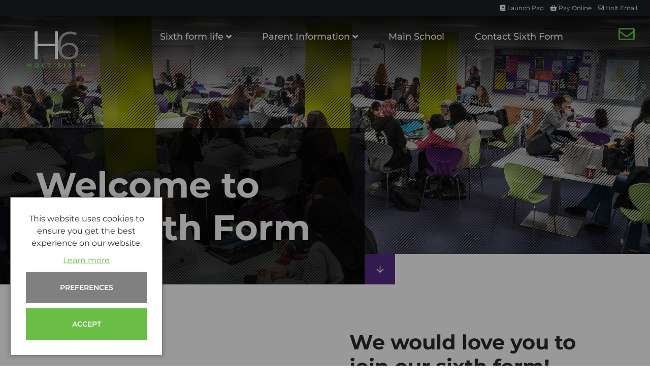

--- FILE ---
content_type: text/html; charset=utf-8
request_url: https://www.holtsixth.co.uk/join-our-sixth-form
body_size: 10259
content:
<!doctype html>
<html lang="en">

<head>
    <meta charset="utf-8">
    <meta name="viewport" content="width=device-width, initial-scale=1">
    <title>Join our Sixth Form | Holt Sixth Form</title>
    <meta name="description" content="Teaching at The Holt is excellent; you will benefit from our subject specialists, their extensive subject knowledge and their drive to inspire you.">
    <meta name="author" content="Page Express by www.advansys.com">
    <meta name="msapplication-TileColor" content="#ffffff">
    <meta name="msapplication-TileImage" content="/images/favicon/ms-icon-144x144.png">
    <meta name="theme-color" content="#ffffff">
    <meta name="format-detection" content="telephone=no">
    <link rel="preconnect" href="https://fonts.googleapis.com">
    <link rel="preconnect" href="https://fonts.gstatic.com" crossorigin>
    <link href="https://fonts.googleapis.com/css2?family=Montserrat:wght@300;400;500;600;700&display=swap" rel="stylesheet">
    <link href="https://fonts.googleapis.com/css2?family=Montserrat+Alternates:wght@700&display=swap" rel="stylesheet">

        <link rel="apple-touch-icon" sizes="180x180" href="/images/favicon/apple-touch-icon.png">
        <link rel="icon" type="image/png" sizes="32x32" href="/images/favicon/favicon-32x32.png">
        <link rel="icon" type="image/png" sizes="16x16" href="/images/favicon/favicon-16x16.png">
        <link rel="manifest" href="/images/favicon/site.webmanifest">
        <link rel="mask-icon" href="/images/favicon/safari-pinned-tab.svg" color="#6abd45">
        <link rel="shortcut icon" href="/images/favicon/favicon.ico">
        <meta name="msapplication-TileColor" content="#6abd45">
        <meta name="msapplication-config" content="/images/favicon/browserconfig.xml">
        <meta name="theme-color" content="#6abd45">
<link rel="canonical" href="https://www.holtsixth.co.uk/join-our-sixth-form" /><link href="/css/top_lib.css?v=LSRj1kLbcxlkEy1Y_qRSKuZMujTTw-ed4HQ0Erkh-7M1" rel="stylesheet"/>
            <link href="/css/pagestyles.css?id=4" rel="stylesheet">
</head><body>
        <header>
            <nav class="navbar navbar-expand-xl fixed-top nav-01">
    <div class="container top-header d-none d-md-flex align-items-center justify-content-end">
        <a href="https://theholt.sharepoint.com/sites/DailyBriefing/SitePages/Launchpad.aspx" target="_blank"><i class="fas fa-book"></i> Launch Pad</a>
        <a href="https://www.wisepay.co.uk/store/generic/template.asp?mID=29453&ACT=nav" target="_blank"><i class="fas fa-shopping-basket"></i> Pay Online</a>
        <a href="https://outlook.office.com/holt.wokingham.sch.uk" target="_blank"><i class="far fa-envelope"></i> Holt Email</a>
    </div>
    <div class="container navbar-container">
        <div class="navbar-header">
            <a class="navbar-brand" href="/" title="">
<svg version="1.1" id="Layer_1" xmlns="http://www.w3.org/2000/svg" xmlns:xlink="http://www.w3.org/1999/xlink" x="0px" y="0px" viewBox="0 0 550 550" style="enable-background:new 0 0 550 550;" xml:space="preserve">
<style type="text/css">
	.st0{fill:#572D83;}
	.st1{fill:#A6A5A5;}
	.st2{fill:#6BBD45;}
</style>
<g>
	<path class="st0" d="M296.6,155.2v182.5h-19v-84.2H163.4v84.2h-19.3V155.2h19.3v81.4h114.2v-81.4H296.6z"/>
</g>
<g>
	<path class="st1" d="M402.2,237.3c9.1,4.4,16.2,10.7,21.4,18.8c5.1,8.1,7.7,17.5,7.7,28.3c0,10.9-2.6,20.6-7.9,28.9   c-5.3,8.4-12.6,14.8-21.9,19.3c-9.3,4.5-19.7,6.8-31.3,6.8c-23.7,0-41.9-7.8-54.5-23.4c-12.6-15.6-18.9-37.6-18.9-66.1   c0-20,3.4-36.8,10.2-50.6c6.8-13.8,16.4-24.3,28.6-31.3c12.3-7.1,26.6-10.6,43-10.6c17.7,0,31.9,3.2,42.5,9.7l-7.4,14.8   c-8.5-5.6-20.1-8.4-34.8-8.4c-19.8,0-35.3,6.3-46.6,18.8c-11.3,12.5-16.9,30.7-16.9,54.6c0,4.3,0.3,9.1,0.8,14.6   c4.4-9.7,11.5-17.3,21.2-22.6c9.7-5.4,20.9-8.1,33.5-8.1C382.7,230.6,393.1,232.8,402.2,237.3z M400.9,313.1   c8.1-7.1,12.2-16.5,12.2-28.3c0-11.8-4.1-21.1-12.2-28.1c-8.1-7-19.1-10.5-32.9-10.5c-9,0-17,1.7-23.9,5.1   c-6.9,3.4-12.3,8.1-16.2,14.1c-3.9,6-5.9,12.6-5.9,20c0,6.8,1.8,13.1,5.5,18.9c3.7,5.8,9.1,10.5,16.2,14.1s15.7,5.4,25.6,5.4   C382.3,323.7,392.8,320.2,400.9,313.1z"/>
</g>
<g>
	<path class="st2" d="M121.8,365.4v27.5h-6.4v-11.3H103v11.3h-6.4v-27.5h6.4v10.8h12.5v-10.8H121.8z"/>
	<path class="st2" d="M149.6,391.5c-2.3-1.2-4.1-2.9-5.4-5.1c-1.3-2.2-1.9-4.6-1.9-7.3c0-2.7,0.6-5.1,1.9-7.3   c1.3-2.2,3.1-3.9,5.4-5.1s4.9-1.8,7.7-1.8c2.9,0,5.4,0.6,7.7,1.8s4.1,2.9,5.4,5.1c1.3,2.2,2,4.6,2,7.3c0,2.7-0.7,5.1-2,7.3   c-1.3,2.2-3.1,3.9-5.4,5.1c-2.3,1.2-4.8,1.8-7.7,1.8C154.5,393.3,151.9,392.7,149.6,391.5z M161.8,386.8c1.3-0.7,2.3-1.8,3.1-3.1   c0.7-1.3,1.1-2.9,1.1-4.6s-0.4-3.2-1.1-4.6c-0.7-1.3-1.8-2.4-3.1-3.1c-1.3-0.7-2.8-1.1-4.4-1.1c-1.6,0-3.1,0.4-4.4,1.1   c-1.3,0.7-2.3,1.8-3.1,3.1c-0.7,1.3-1.1,2.9-1.1,4.6s0.4,3.2,1.1,4.6c0.7,1.3,1.8,2.4,3.1,3.1c1.3,0.7,2.8,1.1,4.4,1.1   C159,387.9,160.4,387.5,161.8,386.8z"/>
	<path class="st2" d="M192.9,365.4h6.4v22.3H213v5.2h-20.1V365.4z"/>
	<path class="st2" d="M235.5,370.5h-8.8v-5.2h24v5.2h-8.8v22.3h-6.4V370.5z"/>
	<path class="st2" d="M299.3,392.4c-2-0.6-3.7-1.4-4.9-2.3l2.2-4.8c1.2,0.9,2.6,1.6,4.2,2.1c1.6,0.5,3.2,0.8,4.9,0.8   c1.8,0,3.1-0.3,4-0.8c0.9-0.5,1.3-1.2,1.3-2.1c0-0.7-0.3-1.2-0.8-1.6c-0.5-0.4-1.2-0.8-2-1c-0.8-0.3-1.9-0.5-3.2-0.9   c-2.1-0.5-3.8-1-5.1-1.5c-1.3-0.5-2.5-1.3-3.4-2.4c-1-1.1-1.4-2.6-1.4-4.4c0-1.6,0.4-3,1.3-4.3s2.2-2.3,3.9-3.1   c1.7-0.8,3.9-1.1,6.4-1.1c1.8,0,3.5,0.2,5.1,0.6c1.7,0.4,3.1,1,4.4,1.8l-2,4.8c-2.5-1.4-5.1-2.2-7.6-2.2c-1.8,0-3.1,0.3-3.9,0.9   c-0.9,0.6-1.3,1.3-1.3,2.3s0.5,1.6,1.5,2.1c1,0.5,2.5,0.9,4.5,1.4c2.1,0.5,3.8,1,5.1,1.5c1.3,0.5,2.5,1.3,3.4,2.4   c1,1.1,1.4,2.5,1.4,4.4c0,1.6-0.4,3-1.3,4.3c-0.9,1.3-2.2,2.3-3.9,3.1c-1.8,0.8-3.9,1.1-6.4,1.1C303.4,393.3,301.3,393,299.3,392.4   z"/>
	<path class="st2" d="M337.3,365.4h6.4v27.5h-6.4V365.4z"/>
	<path class="st2" d="M383.3,392.8l-6.6-9.5l-6.5,9.5h-7.3l10.2-14l-9.7-13.5h7.2l6.3,8.9l6.2-8.9h6.9l-9.6,13.3l10.2,14.2H383.3z"/>
	<path class="st2" d="M414.2,370.5h-8.8v-5.2h24v5.2h-8.8v22.3h-6.4V370.5z"/>
	<path class="st2" d="M473.7,365.4v27.5h-6.4v-11.3h-12.5v11.3h-6.4v-27.5h6.4v10.8h12.5v-10.8H473.7z"/>
</g>
</svg>            </a>
        </div>
        <div id="navbar-menu" class="collapse navbar-collapse">
            <div class="navbar-nav">
                <button class="hamburger navbar-toggler" type="button" data-bs-toggle="collapse" data-bs-target="#navbar-menu" aria-controls="navbar-menu" aria-expanded="false" aria-label="Toggle navigation">
                    <span class="hamburger-box"><span class="hamburger-inner"></span></span>
                </button>
                <div class="menu-header d-block d-xl-none">Menu</div>
                <div class="menu-links">
                    <div class='nav-item item-dropdown lvl1'><span class='nav-link dropdown-switch'>Sixth form life<span class='dd_caret'></span></span><div class='dropdown-item-menu'><div class='dropdown-item-image'><span>Sixth form life</span><div class='image-wrapper'><img src='/images/menu-banner01.jpg' alt='Sixth form life' /></div></div><div class='dropdown-item-items'><button type='button' class='back-btn'><i class='fas fa-chevron-left'></i><span>Back</span></button><div class='nav-item lvl2'><a class='nav-link currentpage' href='/join-our-sixth-form'>About Holt Sixth</a></div><div class='nav-item lvl2'><a class='nav-link' href='/sixth-form-open-evening'>Sixth Form Open Evening</a></div><div class='nav-item lvl2'><a class='nav-link' href='/applications'>Applications</a></div><div class='nav-item lvl2'><a class='nav-link' href='/options'>Subject Options</a></div><div class='nav-item lvl2'><a class='nav-link' href='/bridging-work'>Bridging Work</a></div><div class='nav-item lvl2'><a class='nav-link' href='/dress-code'>Dress Code</a></div><div class='nav-item lvl2'><a class='nav-link' href='/pastoral-academic-care'>Pastoral & Academic Care</a></div><div class='nav-item lvl2'><a class='nav-link' href='/post-18-options'>Post 18 Options</a></div><div class='nav-item lvl2'><a class='nav-link' href='/enrichment-opportunities'>Enrichment Opportunities</a></div><div class='nav-item lvl2'><a class='nav-link' href='/exam-results'>Exam Results</a></div><div class='nav-item lvl2'><a class='nav-link' href='/enrolment'>Enrolment</a></div><div class='nav-item lvl2'><a class='nav-link' href='/work-experience'>Work Experience</a></div><div class='nav-item lvl2'><a class='nav-link' href='/year-13-destinations'>Year 13 Destinations</a></div></div></div></div><div class='nav-item item-dropdown lvl1'><span class='nav-link dropdown-switch'>Parent Information<span class='dd_caret'></span></span><div class='dropdown-item-menu'><div class='dropdown-item-image'><span>Parent Information</span><div class='image-wrapper'><img src='/images/menu-banner02.jpg' alt='Parent Information' /></div></div><div class='dropdown-item-items'><button type='button' class='back-btn'><i class='fas fa-chevron-left'></i><span>Back</span></button><div class='nav-item lvl2'><a class='nav-link' href='https://www.holtschool.co.uk/parent-information/term-dates/'>Term Dates</a></div><div class='nav-item lvl2'><a class='nav-link' href='https://www.holtschool.co.uk/parent-information/medical-forms/'>Medical Forms</a></div><div class='nav-item lvl2'><a class='nav-link' href='/parents-consultation-evenings'>Parents Consultation Evenings</a></div><div class='nav-item lvl2'><a class='nav-link' href='https://www.holtschool.co.uk/parent-information/exam-results-2025/'>Exam Results</a></div><div class='nav-item lvl2'><a class='nav-link' href='https://www.holtschool.co.uk/about-us/current-ofsted-report'>Ofsted Report</a></div><div class='nav-item lvl2'><a class='nav-link' href='https://www.holtschool.co.uk/about-us/governance-policies-finance'>Governance, Policies & Finance</a></div><div class='nav-item lvl2'><a class='nav-link' href='https://www.holtschool.co.uk/about-us/privacy-notice'>Privacy Notice</a></div><div class='nav-item lvl2'><a class='nav-link' href='https://www.holtschool.co.uk/about-us/school-policies'>School Policies</a></div><div class='nav-item lvl2'><a class='nav-link' href='https://www.holtschool.co.uk/about-us/safeguarding'>Safeguarding</a></div><div class='nav-item lvl2'><a class='nav-link' href='https://www.holtschool.co.uk/about-us/catch-up-premium'>Catch-up Premium</a></div><div class='nav-item lvl2'><a class='nav-link' href='https://www.holtschool.co.uk/about-us/slt-team'>SLT Team</a></div><div class='nav-item lvl2'><a class='nav-link' href='https://www.holtschool.co.uk/about-us/admissions-arrangements'>Admissions Arrangements</a></div><div class='nav-item lvl2'><a class='nav-link' href='https://www.holtschool.co.uk/school-life/the-holt-cafe'>Holt Cafe</a></div><div class='nav-item lvl2'><a class='nav-link' href='https://www.holtschool.co.uk/school-life/learning-link'>SEN Learning</a></div><div class='nav-item lvl2'><a class='nav-link' href='https://www.holtschool.co.uk/school-life/student-council'>Student Council</a></div><div class='nav-item lvl2'><a class='nav-link' href='https://www.holtschool.co.uk/school-life/house-system'>House Systems</a></div><div class='nav-item lvl2'><a class='nav-link' href='https://www.holtschool.co.uk/school-life/reading-lists'>Reading List</a></div><div class='nav-item lvl2'><a class='nav-link' href='https://www.holtschool.co.uk/school-life/travel-information'>Travel Info</a></div><div class='nav-item lvl2'><a class='nav-link' href='https://www.holtschool.co.uk/parent-information/letters-and-announcements'>Letters & Announcements</a></div><div class='nav-item lvl2'><a class='nav-link' href='https://www.holtschool.co.uk/parent-information/exam-information'>Exam Info</a></div></div></div></div><div class='nav-item lvl1'><a class='nav-link' href='https://www.holtschool.co.uk/'>Main School</a></div><div class='nav-item lvl1'><a class='nav-link' href='/contact-us'> Contact Sixth Form</a></div>
                </div>
            </div>
            <div class="m-links d-flex d-xl-none">
                <a href="https://theholt.sharepoint.com/sites/DailyBriefing/SitePages/Launchpad.aspx" target="_blank"><i class="fas fa-book"></i> Launch Pad</a>
                <a href="https://www.wisepay.co.uk/store/generic/template.asp?mID=29453&ACT=nav" target="_blank"><i class="fas fa-shopping-basket"></i> Pay Online</a>
                <a href="https://outlook.office.com/holt.wokingham.sch.uk" target="_blank"><i class="far fa-envelope"></i> Holt Email</a>
            </div>
            <div class="m-tel d-flex d-xl-none">
                
                <a href="mailto:ks5team@holt.wokingham.sch.uk"><i class="far fa-envelope"></i><span>ks5team@holt.wokingham.sch.uk</span></a>
            </div>
        </div>
        <div class="navbar-phone">
            <a href="mailto:ks5team@holt.wokingham.sch.uk"><i class="far fa-envelope"></i><span>ks5team@holt.wokingham.sch.uk</span></a>
            
        </div>
    </div>
</nav>
<div id="content-header-03-468" class="content-header-03 linear-covered topdark"   style="background-image: url('/images/main-banner-01.jpg')"  >
        <div class="container h-100">
            <div class="row align-items-end h-100">
                <div class="col-12 col-md-auto col-lg-auto header-col">
                    <div class="content">
                        <div class="dark-bg"></div>
                                <h1 class="content-header-03-title">Welcome to the Sixth Form</h1>

                    </div>
                </div>
            </div>
        </div>
</div>
        </header>
    <main>
<div id="content-05-470" class="content-05">
    <div class="container">
        <div class="row">
            <div class="col-12 col-lg-6 mb-4 mb-lg-0 pe-lg-5">
                        <div class="video">
                                    <div class="video_placeholder" data-vlink="https://www.youtube.com/embed/dqx9FkBm4DA"
             data-attrs="allow='accelerometer; autoplay; encrypted-media; gyroscope; picture-in-picture' allowfullscreen"
             style="background-image: url('https://img.youtube.com/vi/dqx9FkBm4DA/0.jpg')">
        </div>

                        </div>
            </div>

            <div class="col-12 col-lg-6 ps-lg-5">
                    <h2 class="content-05-title" data-var="content05_title" data-block-id="470">We would love you to join our sixth form!</h2>
                <div class="content-05-text" data-var="content05_text" data-block-id="470"><p>We are proud of our friendly and vibrant co-educational sixth form, where we will support you to achieve your very best and prepare you for life beyond school.<br></p>
<p>Teaching at The Holt is excellent; you will benefit from our subject specialists, their extensive subject knowledge and their drive to inspire you to enjoy and achieve in your chosen areas of study.</p>
<p>The Holt Sixth Form has a proven academic record; the A-level pass rate in 2025 was 99.7% with 46.7% A*-A and 74.2% A*-B. Throughout your time in the sixth form, we want to grow your self-confidence so you know you can do whatever you want with hard work, commitment and guidance.</p>
<p>The Holt will present you with unique opportunities to:</p>
<ul><li>Receive expert information, advice and guidance, which will allow you to progress to the best universities, apprenticeships or employment.</li><li>Develop your communication, teamwork and leadership skills through the rich enrichment opportunities that we offer through clubs and competitions.</li></ul></div>
            </div>
        </div>
    </div>
</div><div id="content-04-469" class="content-04">
    <div class="container">
        <div class="row">
            <div class="col-12 col-lg-6 mb-4 mb-lg-0 pe-lg-5">
                <div class="content-04-text"><p>We warmly welcome applications from external students. To join the sixth form, students must achieve a minimum of five GCSEs grades 9-4. Each subject has specific entry requirements and many require a GCSE grade 6 in that subject or related subject. Please check the subject information for specific details. At The Holt all students will study three A-level subjects or the equivalent and our more able can study four A levels.</p>
<p>If you have any queries regarding the application process or want to find out more about the sixth form please get in touch.</p>
<p><em>Emma Salamut-Ward&nbsp; &nbsp; &nbsp; &nbsp; &nbsp; &nbsp; &nbsp; &nbsp; &nbsp; &nbsp;&nbsp;Niki Thomas  </em></p>
<p>ASSISTANT HEADTEACHER&nbsp; &nbsp; &nbsp; &nbsp; &nbsp;&nbsp;DEPUTY HEAD</p>
<p>HEAD OF SIXTH FORM&nbsp; &nbsp; &nbsp; &nbsp; &nbsp; &nbsp; &nbsp; &nbsp; &nbsp; &nbsp;OF SIXTH FORM</p>
<p><br></p></div>
            </div>

            <div class="col-12 col-lg-6 ps-lg-5">
                        <a href="/sixth-form-open-evening" class="btn content-04-btn">view our Sixth Form Open Evening page</a>
                                    <img class="img-fluid content-04-image" data-lazyload="" src="/scripts/placeholder/600/300/darkgrey" data-src="/images/sixth-form-team.jpg" alt="" width="540" height="360">
            </div>
        </div>
    </div>
</div>

<div id="calendar-03-777" class="calendar-03">
    <div class="container">
        <div class="row">
            <div class="col-12 col-lg-4 col-xl-3 position-relative">
                    <div class="header-prepend" data-var="calendar03_subtitle_01" data-block-id="777">events</div>

                    <h2 class="calendar-03-title" data-var="calendar03_title_01" data-block-id="777">Upcoming Events</h2>

                    <div class="calendar-03-content" data-var="calendar03_content" data-block-id="777"><p>Save these events <br>to your calendar.</p></div>
                <div class="left-bg"></div>
            </div>

            <div class="col-12 col-lg-8 col-xl-9 position-relative">

                                    <h4 class="h-100 d-grid align-content-center text-center">
                         Unfortunately, there are no upcoming events at the Holt Sixth Form, <br>check back soon for the latest info!
                    </h4>
                <div class="right-bg"></div>
            </div>
        </div>
    </div>
</div>    <div id="cta-01-655" class="cta-01 linear-covered">
        <div class="container">
            <div class="row align-items-end">
                <div class="col-12 col-md-8 offset-md-4 col-lg-7 offset-lg-5">
                    <div class="bg-cover"></div>
                    <div class="content">
                        <div class="dark-bg"></div>
                            <h2 class="cta-01-title" data-var="cta01_title" data-block-id="655">What Makes The Holt 6<sup>th</sup> Form Great?</h2>


                            <a class="btn cta-01-btn button button-green" href="/join-our-sixth-form" data-var="cta01_button" data-block-id="655">Join Us</a>

                    </div>
                </div>
            </div>
        </div>
    </div>
        
    </main>
        <footer>
            
    <div class="footer-form">
        <div class="container">
            <div class="row">
                <div class="col">
                    <div class="section-header">
                        <h2 class="section-title white mb-0" style="position: relative;">Get in Touch</h2>
                    </div>
                </div>
            </div>
            <div class="row">
                <div class="col-12 col-lg-4 d-flex flex-column">
                    <div class="slogan">
                        <p>We look forward to welcoming you to The Holt Sixth Form and to sharing more about our journey to excellence with you.</p>
                    </div>
                    <div class="contacts row">
                        <div class="col-12 col-sm-8 col-lg-12">
                            <div class="row">
                                <div class="col-12 col-md-6 col-lg-12 contact align-top">
                                    <div class="contact-icon"><i class="fas fa-map-marker-alt"></i></div>
                                    <div class="contact-text">
                                        <div class="contact-title">Address</div>
                                        <div class="contact-description">
The Holt School<br> Holt Lane<br> Wokingham<br> Berkshire<br> RG41 1EE<br> United Kingdom
                                        </div>
                                    </div>
                                </div>

                                <div class="col-12 col-md-6 col-lg-12">
                                    <a href="tel:01189780165" class="contact align-top">
                                        <div class="contact-icon"><i class="fas fa-phone-volume"></i></div>
                                        <div class="contact-text">
                                            <div class="contact-title">Call</div>
                                            <div class="contact-description">0118 978 0165</div>
                                        </div>
                                    </a>
                                    <a href="mailto:ks5team@holt.wokingham.sch.uk" class="contact align-top">
                                        <div class="contact-icon"><i class="fas fa-envelope-open"></i></div>
                                        <div class="contact-text">
                                            <div class="contact-title">Email</div>
                                            <div class="contact-description">ks5team@holt.wokingham.sch.uk</div>
                                        </div>
                                    </a>
                                </div>
                            </div>
                        </div>
                        <div class="col-12 col-sm-4 col-lg-12 socials">
                                    <a href="https://www.facebook.com/pages/The-Holt-School/188179717878387" class="facebook-icon" rel="me nofollow" target="_blank" aria-label="Facebook"><i class="fab fa-facebook-f"></i><span class="sr-only">facebook</span></a>
        <a href="https://twitter.com/TheHoltSchool" class="twitter-icon" rel="me nofollow" target="_blank" aria-label="Twitter">
            <svg class="x-twitter" xmlns="http://www.w3.org/2000/svg" viewBox="0 0 512 512">
    <!--! Font Awesome Free 6.4.2 by @fontawesome - https://fontawesome.com License - https://fontawesome.com/license (Commercial License) Copyright 2023 Fonticons, Inc. -->
    <path fill="#fff" d="M389.2 48h70.6L305.6 224.2 487 464H345L233.7 318.6 106.5 464H35.8L200.7 275.5 26.8 48H172.4L272.9 180.9 389.2 48zM364.4 421.8h39.1L151.1 88h-42L364.4 421.8z" />
</svg>
            <span class="sr-only">twitter</span></a>
        <a href="https://www.instagram.com/theholtschool/" class="instagram-icon" rel="me nofollow" target="_blank" aria-label="Instagram"><i class="fab fa-instagram"></i><span class="sr-only">instagram</span></a>

                        </div>
                    </div>
                </div>
                <div class="col-12 col-lg-7 offset-lg-1">
                                <form id="form-27" class="form" method="post" novalidate>




<div class='row'><div class='col-12 col-md-6'>
            <div id="form-27-3389_fwrapper" class="form-group form-field text mandatory">
                <label for="form-27-3389" class="col-form-label  field-label ">
                     First Name
                        <span class="required-star">*</span>
                </label>
                <input type="text" data-type="Name" data-label=" First Name" class="form-control" name="form-27-3389" id="form-27-3389" tabindex="1" placeholder=""   data-msg="" required  >
            </div>
            <div id="form-27-3400_fwrapper" class="form-group form-field email mandatory">
                <label for="form-27-3400" class="col-form-label  field-label ">
                    Email
                        <span class="required-star">*</span>
                </label>
                <input type="email" data-type="Email" data-label="Email" class="form-control" name="form-27-3400" id="form-27-3400" tabindex="3" placeholder=""   data-msg="" required  >
            </div>

</div><div class='col-12 col-md-6'>            <div id="form-27-3411_fwrapper" class="form-group form-field text mandatory">
                <label for="form-27-3411" class="col-form-label  field-label ">
                    Last Name
                        <span class="required-star">*</span>
                </label>
                <input type="text" data-type="Name" data-label="Last Name" class="form-control" name="form-27-3411" id="form-27-3411" tabindex="2" placeholder=""   data-msg="" required  >
            </div>
            <div id="form-27-3422_fwrapper" class="form-group form-field telephone mandatory">
                <label for="form-27-3422" class="col-form-label  field-label ">
                    Phone
                        <span class="required-star">*</span>
                </label>
                <input type="tel" data-type="Telephone" data-label="Phone" class="form-control validate-numeric" name="form-27-3422" id="form-27-3422" tabindex="4" placeholder="" data-rule-minlength="7" data-rule-maxlength="20"   data-msg="" required  >
            </div>
</div></div>
<div class='row'><div class='col-12'>            <div id="form-27-3433_fwrapper" class="form-group form-field textarea ">
                <label for="form-27-3433" class="col-form-label  field-label ">
                    Message
                </label>
                <textarea data-type="Textarea" data-label="Message" class="form-control" name="form-27-3433" id="form-27-3433" tabindex="9999" placeholder="" rows="5" ></textarea>
            </div>
            <div id="form-27-3444_fwrapper" class="form-group form-field tickbox mandatory">
                <input type="checkbox" data-type="Checkbox" data-label="Please tick this box to consent that The Holt 6th Form will be in touch with you regarding  your enquiry. We will not share your data with anyone else." class="form-control checkbox" name="form-27-3444" id="form-27-3444" tabindex="9999"   required  >
                <label for="form-27-3444" class="col-form-label">
                    Please tick this box to consent that The Holt 6th Form will be in touch with you regarding  your enquiry. We will not share your data with anyone else.
                        <span class="required-star">*</span>
                </label>
            </div>
</div></div>
                <input type="hidden" name="formid" value="27">
                <input type="hidden" name="culturecode" value="en-gb">
                <input type="hidden" name="url" value="Join our Sixth Form">


                <div class="form-group bottom-box">
                    <button type="submit" id="form-27-btn" class="btn form-27-btn button">Send Message</button>
                </div>
                <input name="__RequestVerificationToken" type="hidden" value="DSPLwqcATUayMfeJu2ieGqxYqbLfhKoRtqWtTlq-Aq5QJy_bB0WZTJVUpzKbHt3S12BwtsTJMwEryF1eXG0iPyaR9rb5OELm73KBwXTximM1" />
            </form>

                </div>
            </div>
        </div>
    </div>

<div class="footer ">
    <div class="container d-block d-sm-block">
        <div class="row">
            <div class="col-12">
                <ul class="footer-inline-menu list-unstyled">
                            <li><a href="/join-our-sixth-form" >Sixth form life</a></li>
                            <li><a href="https://www.holtschool.co.uk/parent-information/term-dates/" >Term Dates</a></li>
                            <li><a href="https://www.holtschool.co.uk/"  target=&#39;_blank&#39;>Main School</a></li>
                            <li><a href="/contact-us" >Contact Sixth Form</a></li>

                </ul>
                
            </div>
        </div>
    </div>
    <div class="container">
        <div class="row">
            <div class="col-12">
                <div class="site-rights">
                    <div class="site-copyright">Holt Sixth Form &copy; 2026 | <a href="/sitemap.xml">Sitemap XML</a></div>
                        <div class="site-authors">
                            <a title="Website design by Advansys" data-var="WebsiteDesign_Text" data-var-type="global" rel="nofollow">Website design</a> by <img src="/images/default/advansys.png" alt="advansys" width="88" height="22" />
                        </div>
                </div>
            </div>
        </div>
    </div>
</div>
        </footer>
<link href="/css/bottom_lib.css?v=JjpViTCVCSh4vt4boyWdAZBqYpQ7pWTSeDHCBnv4GpQ1" rel="stylesheet"/>


    <div id="modal_backdrop" class="invisible">
        <div class="modal-backdrop">
            <div class="container h-100">
                <div class="row h-100 justify-content-center align-items-center"><i class="fas fa-spinner fa-spin fa-3x"></i></div>
            </div>
        </div>
    </div>
        <div id="cookie">
            <div class="cookie-text">This website uses cookies to ensure you get the best experience on our website.</div>
            <div class="cookie_learn_more"><a rel="nofollow" href="/cookie-policy">Learn more</a></div>
            <div class="cookie_preferences_button"><button type="button" id="cookie_preferences_button" class="btn">Preferences</button></div>
            <div class="btn accept-cookies">Accept</div>
        </div>
<script src="/js/scripts.js?v=_2IRA-h1OpWd7wcYDFXUoYeS9kOtmIExB3mmAciffDs1"></script>
    <div class="bottom-control">
        <div class="backtotop"><span class="sr-only">Back To Top</span> <i class="fas fa-chevron-up"></i></div>

        
    </div>
</body>
</html>


--- FILE ---
content_type: text/css; charset=utf-8
request_url: https://www.holtsixth.co.uk/css/pagestyles.css?id=4
body_size: 15914
content:
:root{--error-message-color:#f00;--white:#fff;--bs-body-font-size:18px}.row{--bs-gutter-x:2rem}body{background:#fff;color:#2c2c2c;font-family:'Montserrat',sans-serif;position:absolute;width:100%;height:100%}h1,.h1,h2,.h2,h3,.h3,h4,.h4{font-weight:700}h1,.h1{font-family:'Montserrat',sans-serif;font-size:50px;font-weight:normal}h2,.h2{font-family:'Montserrat',sans-serif;font-size:40px;font-weight:700;color:#2c2c2c}h3,.h3{font-family:'Montserrat',sans-serif;font-size:30px;font-weight:700}h4,.h4{font-family:'Montserrat',sans-serif;font-size:24px;font-weight:normal}main p a{text-decoration:none;font-weight:500;color:#2c2c2c}main p a:hover{color:#2c2c2c;text-decoration:underline}.form-control{min-height:40px}.btn{padding:5px 15px;background-color:#6abd45;color:#fff;cursor:pointer}.btn:hover,.btn:active,.btn:focus,.btn:focus-within{color:#fff;text-decoration:none;box-shadow:none !important;outline:none !important}button:hover,button:active,button:focus,button:focus-within{text-decoration:none;box-shadow:none !important;outline:none !important}.btn-primary{padding:5px 15px;background-color:#6abd45;color:#fff;cursor:pointer}.btn-primary:hover{color:#fff;text-decoration:none;background-color:#6abd45;background-color:#6abd45}.btn-primary:not([disabled]):not(.disabled).active,.btn-primary:not([disabled]):not(.disabled):active,.show>.btn-primary.dropdown-toggle{background-color:#6abd45;background-color:#6abd45}.btn-primary:focus,.btn-primary:active,.btn-primary:visited,.btn-primary:link{color:#fff;text-decoration:none;background-color:#000;border-color:#000}.btn-secondary{transition:.2s all;background-color:#fff;color:#000}.btn-secondary:hover{background-color:#fff;color:#000;text-decoration:none}.btn-primary:active{outline:none !important;box-shadow:none !important;background-color:#000;color:#fff}.btn-share{position:relative;margin-right:10px;padding:12px 20px 12px 35px;text-transform:none;line-height:1;margin-bottom:10px;border-radius:0}.btn-share span{position:absolute;top:50%;transform:translateY(-50%);left:0;display:inline-block;width:40px;text-align:center}.btn-share.facebook{background-color:#2f5a9b}.btn-share.twitter{background-color:#00acf2}@media(min-width:576px){.container{padding-right:0;padding-left:0}}@media(max-width:575.98px){.container{padding-right:30px;padding-left:30px}}#slideOut{right:-400px;width:400px;min-height:300px}#slideOut div.container{padding:15px}.right-tab.show{right:0 !important}#slideOut .slideOutTab{cursor:pointer;position:absolute;left:-40px;width:40px;height:200px;background:#444}.slideOutTab div{text-align:center;position:relative;font-family:arial;font-weight:normal;font-size:18px;color:#fff;right:70px;top:90px;width:180px;transform:rotate(270deg);-ms-transform:rotate(270deg);writing-mode:horizontal-tb}#slideOut .col-form-label{padding:0 0 3px}#slideOut .form-control{min-height:35px}#slideOut textarea.form-control{resize:none;height:108px}#slideOut .form-group{margin-bottom:10px}#slideOut .form-control:focus{outline:none}.form .form-error{display:block;color:#b94a48;margin-top:5px;margin-bottom:5px;line-height:140%}.form .tickbox{display:flex;align-items:flex-start;margin-bottom:20px}.form .radio-multi .tickbox:last-child{margin-bottom:0}.form .radio-multi>label{display:none}.form input[type="checkbox"]{display:inline-block;width:auto;margin-top:5px}.form input[type="checkbox"]+label{padding:0 0 0 5px}.form .form-error{font-size:15px}.form textarea.form-control{resize:none;height:150px}form input[type="checkbox"]+label+.form-error{display:none}.form-group{margin-bottom:1rem}form .checkbox{position:absolute;opacity:0;width:1px;height:1px}form .checkbox+label{position:relative;padding-left:30px !important;cursor:pointer}form .checkbox+label:before{position:absolute;top:3px;left:0;content:"";display:block;background-color:#fff;border-radius:3px;box-shadow:inset 0 2px 2px rgba(172,172,172,.27);border:1px solid #ccc;width:20px;height:20px}form .checkbox:checked+label:after{content:"";position:absolute;left:4px;top:5px;color:#000;font-family:'Font Awesome 5 Free';font-size:13px;display:inline-block;font-style:normal;cursor:pointer;font-weight:600}.form .required-star{color:#f00}form .tickbox.has-error label:before{color:#f00;border-color:#f00}.form .form-group{position:relative}.form select.valid,.form input.valid{background-image:url('/images/default/success-field.png');background-position:right 10px center;background-repeat:no-repeat;-webkit-background-size:20px;background-size:20px;border-color:#4a4a4a;-webkit-box-shadow:inset 0 0 0 rgba(0,0,0,.075);box-shadow:inset 0 0 0 rgba(0,0,0,.075)}.form select.error,.form input.error{background-image:url('/images/default/error-field.png');background-position:right 10px center;background-repeat:no-repeat;-webkit-background-size:20px;background-size:20px;border:1px solid #f00;background-color:#ffeded;-webkit-box-shadow:inset 0 0 0 rgba(0,0,0,.075);box-shadow:inset 0 0 0 rgba(0,0,0,.075)}.form .error+div.error,.form .form-group.has-error div.error{color:#f00;position:absolute;right:0;bottom:-28px;margin:0}.form .captcha .error+div.error,.form .form-group.captcha.has-error div.error{position:static}.form .form-group.has-error.tickbox div.error{display:none !important}form .has-error input.error,form .has-error select.error,form .has-error textarea.error,form .radio-multi.has-error .tickbox{background-color:#fff4f4;background-image:url('/images/default/error-field.png');background-position:right 10px center;background-repeat:no-repeat;-webkit-background-size:20px;background-size:20px;border-color:#f00;border-width:1px}form .has-error div.error{color:#f00}#slideOut .form-error{display:none}#slideOut .bottom-box{position:relative;margin-bottom:0 !important}#slideOut .bottom-box .required{position:absolute;top:10px;right:0;font-size:14px;color:#444}.right-tab{display:none;position:fixed;top:200px;width:370px;right:-370px;background:#eee;z-index:99;color:#444;transition-property:all;transition-duration:.5s;transition-timing-function:cubic-bezier(0,1,.5,1)}.right-tab iframe{border:none;width:100%;height:350px}.right-tab-button{background:#444;width:40px;height:40px;text-align:center;color:#fff;font-size:18px;line-height:40px;cursor:pointer;position:absolute;top:0;left:-40px}.right-tab-button>i{line-height:40px}#facebook-feed{top:405px;z-index:9998}#twitter-feed{top:450px;z-index:9997}#instagram-feed{top:495px;z-index:9996}.right-tab-content{padding:15px}#cookie:before{content:"";position:fixed;width:100%;height:100%;left:0;top:0;background-color:rgba(0,0,0,.4);z-index:2}#cookie:after{content:"";display:block;position:absolute;left:0;top:0;width:100%;height:100%;background-color:#fff;z-index:3;pointer-events:none}#cookie{width:calc(100% - 40px);max-width:300px;position:fixed;z-index:9999999;left:20px;bottom:20px;background-color:#fff;color:#2c2c2c;box-shadow:0 0 9px 2px rgba(0,0,0,.2);border:1px solid rgba(0,0,0,.2);padding:30px;font-size:16px;text-align:center}#cookie>*{z-index:4;position:relative}#cookie .cookie-text{padding-bottom:0}#cookie .cookie_learn_more{padding-bottom:10px}#cookie .cookie_learn_more a{display:block;margin-top:10px;color:#6abd45}#cookie .cookie_preferences_button button{width:100%;border-radius:0;margin-bottom:10px;background-color:#808080;font-size:14px;line-height:30px;font-weight:600;text-transform:uppercase;padding:15px 0}#cookie>.btn{width:100%;-webkit-border-radius:0;-moz-border-radius:0;border-radius:0;font-size:14px;line-height:30px;font-weight:600;text-transform:uppercase;padding:15px 0}@media(max-width:575px){#cookie{width:calc(100vw - 30px);max-width:none;left:15px}}.hamburger{position:absolute;top:50%;left:15px;padding:5px;display:inline-block;cursor:pointer;transition:opacity,filter linear .15s;background-color:transparent;border:none;-webkit-transform:translateY(-50%);-moz-transform:translateY(-50%);-ms-transform:translateY(-50%);-o-transform:translateY(-50%);transform:translateY(-50%)}.hamburger-box{width:30px;height:24px;display:inline-block;position:relative}.hamburger-inner{display:block;top:50%;margin-top:-2px}.hamburger-inner,.hamburger-inner::before,.hamburger-inner::after{width:30px;height:3px;background-color:#fff;border-radius:4px;transition:transform ease .15s}.navbar-toggler .hamburger-inner{top:auto;bottom:0;transition-delay:.13s;transition-timing-function:cubic-bezier(.55,.055,.675,.19);transition-duration:.13s}.navbar-toggler .hamburger-inner:after{content:"";display:block;top:-20px;transition:top .2s cubic-bezier(.33333,.66667,.66667,1) .2s,opacity .1s linear}.navbar-toggler .hamburger-inner:before{content:"";display:block;top:-10px;transition:top .12s cubic-bezier(.33333,.66667,.66667,1) .2s,transform .13s cubic-bezier(.55,.055,.675,.19)}.navbar-toggler.is-active .hamburger-inner{transition-delay:.22s;transition-timing-function:cubic-bezier(.215,.61,.355,1);transform:translate3d(0,-10px,0) rotate(-45deg)}.navbar-toggler.is-active .hamburger-inner:after{top:0;transition:top .2s cubic-bezier(.33333,0,.66667,.33333),opacity .1s linear .22s;opacity:0}.navbar-toggler.is-active .hamburger-inner:before{top:0;transition:top .1s cubic-bezier(.33333,0,.66667,.33333) .16s,transform .13s cubic-bezier(.215,.61,.355,1) .25s;transform:rotate(-90deg)}.page404 .content-01{text-align:center;padding:45px 0}.page404 .btn{margin:10px 5px auto}.page404 .btn-wrapper{margin-top:15px}[data-var][contenteditable=true]{outline:2px dashed #254d7a;outline-offset:-2px}@media(min-width:768px){.right-tab{display:block}}@media(max-height:750px){#slideOut{top:20vh}#facebook-feed{top:calc(20vh + 205px)}#twitter-feed{top:calc(20vh + 250px)}#instagram-feed{top:calc(20vh + 295px)}}@media(max-height:650px){.right-tab{display:none}}.bootbox .bootbox-close-button{position:absolute;right:15px;top:15px;border:none !important;outline:none !important;background-color:transparent}.bootbox.popup-login.show{position:absolute;left:0;top:0;width:100%;height:100%}.bootbox.popup-login .modal-dialog{position:absolute !important;top:50% !important;left:50% !important;transform:translate(-50%,-50%) !important;width:600px;margin:0;max-width:none}.bootbox.popup-login.show .modal-dialog .login_form{padding-top:0}.bootbox.popup-login.show .spin-loader{position:absolute;top:0;left:0;width:100%;height:100%;display:flex;align-items:center;justify-content:center;background-color:rgba(0,0,0,.7);color:#fff;pointer-events:none}.bootbox.popup-login .modal-dialog .help-block.form-error{color:#b94a48}.bootbox.popup-login .modal-dialog .passblock{position:relative;margin-bottom:30px}.bootbox.popup-login .modal-dialog .login_form #reset-password{position:absolute;bottom:-25px;left:15px;cursor:pointer;font-size:14px}.bootbox.popup-login .modal-dialog .login_form #reset-password:hover{text-decoration:underline}.bootbox.popup-login .modal-content{border-radius:0}.bootbox.popup-login .modal-dialog .modal-body{padding-bottom:0}.bootbox.popup-login .modal-dialog .bottom_suggestion{margin-bottom:0;margin-left:-30px;margin-right:-30px;background:#b9b9b9;margin-top:15px}.bootbox.popup-login .modal-dialog .bottom_suggestion a{color:#000;padding:15px 0;display:block}.bootbox.popup-login #loginform button.btn[type=submit]{border-radius:0;width:100%}.account_popup_dialog{position:absolute;top:calc(100% + 15px);right:-60px;width:240px;text-align:left;background:#fff;border:1px solid #000}.account_popup_dialog:before{content:"";position:absolute;right:60px;width:20px;height:40px;top:-40px}.account_popup_dialog .item a{color:#000;display:block;width:100%;padding:2px 15px;transition:all .1s;text-decoration:none}.account_popup_dialog .item a i{margin-right:10px}.account_popup_dialog .item a:hover,.account_popup_dialog .item a:active{background:#000;color:#fff}.bootbox.popup-login.show .modal-dialog .login_form .form-errors .error-line{padding-left:15px;padding-right:15px;margin-bottom:10px;color:#b94a48}.message-container{position:fixed;bottom:15px;right:15px;width:300px;display:flex;flex-direction:column;align-items:center}.message-container .messagepopupmessage{position:relative;background:#d7d7d7;padding:15px;border-radius:5px;margin-top:15px;border:1px solid #b9b9b9;font-size:14px;width:100%}.message-container .messagepopupmessage .close{position:absolute;top:0;right:0;font-size:16px;border-radius:50%;width:20px;height:20px;display:flex;align-items:center;justify-content:center;opacity:.2;cursor:pointer;transition:.2s opacity}.message-container .messagepopupmessage:hover .close,.message-container .messagepopupmessage .close:active{opacity:1}@media(max-width:575px){.message-container{left:15px;right:15px;width:auto}.message-container .messagepopupmessage{width:100%;margin-top:5px}.message-container .messagepopupmessage .close{font-size:20px}}#modal_backdrop.invisible{-webkit-transition:visibility .3s ease-out;transition:visibility .3s ease-out}#modal_backdrop.WOLoading i{display:none}#modal_backdrop .modal-backdrop{opacity:0;-webkit-transition:opacity .3s ease-out;transition:opacity .3s ease-out}#modal_backdrop:not(.invisible) .modal-backdrop{opacity:.7;color:#fff}#modal_backdrop:not(.invisible) .modal-backdrop i{width:auto}.select2-container--default .select2-selection--single{min-height:38px !important}.select2-container--default .select2-selection--single .select2-selection__rendered{line-height:38px !important}.select2-container--default .select2-selection--single .select2-selection__arrow{height:38px !important;line-height:38px !important}.captcha.captcha-image img{background-color:#fff;border-radius:3px;box-shadow:inset 0 2px 2px rgba(172,172,172,.27);border:1px solid #ccc;width:150px;height:40px}.captcha-image-reload{display:flex}.captcha_whatis{cursor:pointer;font-size:small;color:#572d83}.sash_image{max-width:100%;position:absolute;left:50%;top:50%;width:100%;height:auto;transform:translate(-50%,-50%);z-index:2;margin-top:-1px;margin-left:-1px}.form-control:focus{box-shadow:none !important;border:1px solid #ced4da}.d-empty:after{content:" "}.sash-svg-container{position:absolute;left:0;top:0;width:100%;height:100%;z-index:2;pointer-events:none}.sash-svg-container img.sash_image,.sash-svg-container object{position:static}.sash-alignment-top_left img.sash_image,.sash-alignment-top_left object{-webkit-transform:rotate(0);-moz-transform:rotate(0);-ms-transform:rotate(0);-o-transform:rotate(0);transform:rotate(0)}.sash-alignment-top_right img.sash_image,.sash-alignment-top_right object{-webkit-transform:rotate(90deg);-moz-transform:rotate(90deg);-ms-transform:rotate(90deg);-o-transform:rotate(90deg);transform:rotate(90deg)}.sash-alignment-bottom_right img.sash_image,.sash-alignment-bottom_right object{-webkit-transform:rotate(180deg);-moz-transform:rotate(180deg);-ms-transform:rotate(180deg);-o-transform:rotate(180deg);transform:rotate(180deg)}.sash-alignment-bottom_left img.sash_image,.sash-alignment-bottom_left object{-webkit-transform:rotate(270deg);-moz-transform:rotate(270deg);-ms-transform:rotate(270deg);-o-transform:rotate(270deg);transform:rotate(270deg)}.modal-header>*:first-letter {text-transform:capitalize}.loading-wrapper{position:relative}.loading-wrapper .loading-block{position:absolute;left:0;top:0;width:100%;height:100%;background-color:rgba(0,0,0,.3)}.loading-wrapper .loading-block:before{content:"";background-image:url('/images/default/dots_loading_w.svg');width:110px;height:20px;position:absolute;left:50%;top:50%;transform:translate(-50%,-50%)}.pagination li{cursor:pointer}.pagination>*{margin-left:2px;margin-right:2px}.pagination .pagination-input{position:relative}.pagination .onpageclick{padding:5px 0;text-align:center;min-width:36px}.pagination .onpageclick>*{pointer-events:none}.pagination .onpageclick.disabled{pointer-events:none;opacity:.6}.pagination .pagination-input label{margin:0;position:absolute;z-index:2;left:0;top:0;width:100%;height:100%;text-align:center;background-color:#fff;cursor:pointer;opacity:1;display:flex;align-items:center;justify-content:center;transition:.3s opacity}.pagination .pagination-input input[type="number"]{border:none !important;outline:none !important;width:90px;position:relative;z-index:1;-moz-appearance:textfield;text-align:center}.pagination .pagination-input input[type="number"]:focus+label{opacity:0;z-index:0;pointer-events:none}.pagination .pagination-input input[type="number"]::-webkit-outer-spin-button,.pagination .pagination-input input[type="number"]::-webkit-inner-spin-button{-webkit-appearance:none;margin:0}.pagination .page-item.active .page-link{background-color:#000;border-color:#000}@media(max-width:767px){.pagination .pagination-input input[type="number"]{width:100%}.pagination .pagination-input{width:100%}}.bottom-control{position:fixed;right:15px;bottom:15px;z-index:500}.bottom-control>*~*{margin-top:5px}@media(min-width:768px){.bottom-control{opacity:.4;transition:.2s all}.bottom-control:hover{opacity:1}}.backtotop{height:50px;width:50px;border-radius:50%;color:#fff;background-color:#6abd45;font-size:20px;display:flex;flex-direction:column;align-items:center;justify-content:center;pointer-events:none;opacity:0;cursor:pointer;transition:.4s all;-webkit-touch-callout:none;-webkit-user-select:none;-moz-user-select:none;-ms-user-select:none;user-select:none;z-index:1031;border:1px solid rgba(255,255,255,.75)}.backtotop.show{opacity:1;transition:.4s all;pointer-events:all}.mobile-fixed-email-button{height:50px;width:50px;border-radius:50%;color:#fff;background-color:#6abd45;background-image:url("/images/default/email-icon.svg");background-repeat:no-repeat;background-position:center;background-size:40%;-webkit-transform:scale(1);transform:scale(1);z-index:100;-webkit-transition:transform .3s ease-out;transition:transform .3s ease-out;box-shadow:0 0 0 4px rgba(0,0,0,.1);-webkit-animation:bounce_border 5s ease-out 1.5s infinite;-webkit-transform-origin:50% 50%;animation:bounce_border 5s ease-out 1.5s infinite;transform-origin:50% 50%;justify-content:center;align-items:center;z-index:1;border:1px solid rgba(255,255,255,.75)}.mobile-fixed-email-button:hover{color:#fff}@keyframes bounce_border{0%{box-shadow:0 0 0 4px rgba(0,0,0,.1)}17%{box-shadow:0 0 0 4px rgba(0,0,0,.1)}22%{box-shadow:0 0 0 8px rgba(0,0,0,.1)}25%{box-shadow:0 0 0 4px rgba(0,0,0,.1)}30%{box-shadow:0 0 0 8px rgba(0,0,0,.1)}35%{box-shadow:0 0 0 4px rgba(0,0,0,.1)}100%{box-shadow:0 0 0 4px rgba(0,0,0,.1)}}#cookie_preferences_form h2.title{font-weight:400;font-size:22px;margin:0}#cookie_preferences_form div.company_name{font-size:14px}#cookie_preferences_form .nav a{font-size:14px;color:#000 !important;padding:5px 15px !important}#cookie_preferences_form .nav a.active{color:#fff !important;background-color:#000;border-radius:0}#cookie_preferences_form .main-body{display:flex;flex-direction:column}#cookie_preferences_form .main-body .tabs .tab-pane:not(.active){display:none}#cookie_preferences_form .main-body .tabs .text{font-size:14px}#cookie_preferences_form .main-body .tabs .text a{color:#2c2c2c}#cookie_preferences_form .main-body .tabs .text>*:last-child{margin-bottom:0}#cookie_preferences_form .main-body .tabs h4{font-weight:400}#cookie_preferences_form .line{position:relative}#cookie_preferences_form .line~.line{margin-top:10px}#cookie_preferences_form .line input{position:absolute;width:1px;height:1px;opacity:0}#cookie_preferences_form .line input+label,#cookie_preferences_form .line.forced label{padding-left:45px;cursor:pointer;transform:translateY(0)}#cookie_preferences_form .line input+label:before,#cookie_preferences_form .line.forced label:before{content:"";width:40px;height:20px;display:block;background-color:#f38787;position:absolute;left:0;top:3px;border-radius:20px;border:1px solid #ccc;transition:.2s all}#cookie_preferences_form .line input+label:after,#cookie_preferences_form .line.forced label:after{content:"";height:18px;width:18px;display:block;border-radius:50%;background-color:#fff;position:absolute;left:1px;top:4px;transition:.2s all}#cookie_preferences_form .line input:checked+label:before,#cookie_preferences_form .line.forced label:before{background-color:#61a746}#cookie_preferences_form .line input:checked+label:after,#cookie_preferences_form .line.forced label:after{left:20px}body.backdrop-open{overflow:hidden}.form_plr{width:100%;height:100%;position:absolute;left:0;top:0;pointer-events:none;display:flex;align-items:center;justify-content:center}.CookiePreferencesPopup .modal-dialog{min-width:90vw}@media(min-width:768px){#cookie_preferences_form .main-body{display:flex;flex-direction:row;border-top:1px solid #ccc;border-bottom:1px solid #ccc}.CookiePreferencesPopup .modal-dialog{min-width:80vw}#cookie_preferences_form .nav{width:250px}#cookie_preferences_form .nav a{width:250px;max-width:250px;transition:.2s all;padding:20px 15px !important}#cookie_preferences_form .nav a:not(.active):hover{background-color:#dfdfdf}#cookie_preferences_form .main-body .tabs{border-left:1px solid #000}.CookiePreferencesPopup .modal-body{padding-left:0;padding-right:0}}.linear-covered{position:relative}.linear-covered.topdark:before{content:"";width:100%;height:100%;background:#000;background:-webkit-gradient(linear,left top,left bottom,from(#000),color-stop(40%,transparent));background:linear-gradient(180deg,#000 0%,transparent 40%);background:-moz-linear-gradient(-90deg,rgba(0,0,0,.75) 0%,transparent 40%);position:absolute;top:0;left:0}.linear-covered.no-gradient::before{display:none}.linear-covered::after{content:"";position:absolute;width:100%;height:100%;top:0;left:0;background:linear-gradient(-45deg,transparent 49%,rgba(0,0,0,.8) 50%,transparent 51%) center/6px 6px repeat;background-color:rgba(0,0,0,.1)}.button{font-size:14px;line-height:30px;font-weight:600;text-transform:uppercase;letter-spacing:.1em;color:#2c2c2c;padding:24px 69px 23px;text-decoration:none}a.button:hover,a.button:focus{text-decoration:none;color:#2c2c2c}.button.button-green,.button.button-green:hover,.button.button-green:focus,.button.button-green:active{color:var(--white);border-radius:0;background:#6abd45}.button.button-violet{background:#572d83}.header-prepend{font-size:12px;line-height:100%;font-weight:500;text-transform:uppercase;letter-spacing:.2em;color:#949494;margin-bottom:37px}@media(max-width:991px){.header-prepend{margin-bottom:30px}h2,.h2{font-size:34px}h3,.h3{font-size:28px}h4,.h4{font-size:20px}}.bootbox .btn,.bootbox .btn:active,.bootbox .btn:focus{font-size:14px;line-height:30px;font-weight:600;text-transform:uppercase;padding:15px 30px;border-radius:0;border:none;outline:none}.CookiePreferencesPopup{z-index:9999999}.x-twitter,.x-twitter-square{height:1em}@media(min-width:768px){.add-to-basket-popup .modal-dialog{max-width:700px}}.add-to-basket-popup .bootbox-close-button{position:absolute;color:#fff;z-index:9;opacity:1;right:22px;top:16px}.add-to-basket-popup .title{text-align:center;background-color:#000;color:#fff;padding:20px 0;border-radius:.25rem;font-size:18px}.add-to-basket-popup .product_card{padding:20px;box-shadow:0 0 10px 3px #dedede;border-radius:.25rem}.add-to-basket-popup .product_card .product_image img{width:100%}.add-to-basket-popup .product_card .product_title{font-size:16px;font-weight:bold;margin-bottom:10px}.add-to-basket-popup .product_card .product_attr{font-family:14px}.add-to-basket-popup .product_card .product_attr table .name>strong{margin-right:10px}.add-to-basket-popup .product_card .product_qty{font-size:14px}.add-to-basket-popup .product_card .product_net{font-size:22px;font-weight:bold}.add-to-basket-popup .product_card .product_gross{font-size:12px}.add-to-basket-popup .actions{display:flex;flex-direction:row;align-items:center;justify-content:space-between}.add-to-basket-popup .actions>*{width:calc(50% - 8px);font-size:14px;text-transform:uppercase;text-decoration:none;padding:18px 0;text-align:center;border-radius:60px;background-color:#000;border:2px solid #000;font-weight:bold;transition:.2s all}.add-to-basket-popup .actions>button{background-color:transparent;color:#000}.add-to-basket-popup .actions>button:hover{background-color:#000;color:#fff}.add-to-basket-popup .actions>a{background-color:#000;color:#fff}.add-to-basket-popup .actions>a:hover{background-color:#fff;color:#000}.add-to-basket-popup .ass_title{text-align:center;font-size:24px;font-weight:bold}.atb_pup .assprod{display:none}.atb_pup .assprod.slick-initialized{display:block}.add-to-basket-popup .slick-arrow{position:absolute;top:50%;transform:translateY(-50%)}.add-to-basket-popup .slick-arrow.left{left:0}.add-to-basket-popup .slick-arrow.right{right:0}.atb_pup .assprod-card{padding:15px}.add-to-basket-popup .assprod .products-04-image{position:relative;padding-bottom:100%;border-radius:.25rem;overflow:hidden}.add-to-basket-popup .assprod .products-04-image img{position:absolute;width:100%;left:50%;top:50%;transform:translate(-50%,-50%)}.atb_pup .assprod-card .products-04-title{font-size:14px;font-weight:500;text-align:center}.atb_pup .assprod-card .products-04-price{font-size:18px;text-align:center;font-weight:bold}.atb_pup .assprod-card .product-04-btn{width:60px;height:60px;border-radius:50%;margin:0 auto;font-size:24px}.add-to-basket-popup .modal-footer{display:none}@media(max-width:767px){.add-to-basket-popup .actions{flex-direction:column}.add-to-basket-popup .actions>*{width:100%}}.nav-01{transition:all .2s linear;display:flex;align-items:center;justify-content:space-between;padding:26px 25px 0;height:112px;padding-top:32px;box-shadow:0 0 10px rgba(0,0,0,0)}.navbar-collapse{flex-grow:0;flex-basis:unset !important}.logo{margin-top:0;padding:0;width:220px;transition:.3s all}.navbar-brand svg{width:220px;height:auto;transition:.8s all;padding-right:0}@media(min-width:1400px){.navbar-brand svg{margin-top:65px}}@media(max-width:1399px) and (min-width:1200px){.navbar-brand svg{margin-top:50px}}.navbar-brand svg #The,.navbar-brand svg #Holt{fill:#fff !important;transition:.8s all}.navbar-brand svg .st0{fill:#fff;transition:.4s all}nav.scrolled .navbar-brand svg .st0{fill:#572d83}.navbar-toggler{padding:3px 5px}.nav-link{color:#2c2c2c;font-size:18px;line-height:48px;font-weight:500;transition:.8s all}.dropdown-item-menu .nav-link{color:#fff !important}.nav-item.item-dropdown.lvl1>.dropdown-switch:after{content:"";font-family:'Font Awesome 5 Free';margin-left:5px;font-weight:900}.nav-item.item-dropdown.show.lvl1>.dropdown-switch:after{content:""}.nav-item.item-dropdown.lvl2>.dropdown-switch:after{content:"";font-family:'Font Awesome 5 Free';margin-left:5px;font-weight:900}.nav-item.item-dropdown.show.lvl2>.dropdown-switch:after{content:""}.dropdown-item-image{position:relative;overflow:visible;width:50vw;display:block;-webkit-align-self:normal;align-self:normal}.dropdown-item-image .image-wrapper{width:100%;height:100%;position:relative}.dropdown-item-image .image-wrapper img{position:absolute;width:100%;height:calc(100% + 40px);object-fit:cover}.dropdown-item-image span{position:absolute;right:47px;top:49px;font-size:36px;line-height:36px;font-weight:700;letter-spacing:-.025em;color:#fff}.navbar-phone{color:#6abd45;text-align:right;right:15px;top:20px;font-size:16px;line-height:41px;font-weight:600}.navbar-phone a{color:inherit;text-decoration:none}.navbar-phone i{margin-right:5px}.navbar-phone-button{float:right;margin:10px 10px 0 -10px;padding:2px 7px;border:1px solid #ddd;border-radius:3px;color:#fff}.dropdown-menu{margin:0;border:none;border-radius:0;background:#ccc}.dropdown-toggle::after{content:"";font-family:'Font Awesome 5 Free';width:auto;height:auto;border:none;font-size:15px;vertical-align:middle}.fixed-top.scrolled{background-color:#fff;-webkit-transition:all .8s ease;transition:all .8s ease;height:83px;padding-top:0;box-shadow:0 0 10px rgba(0,0,0,.6)}.fixed-top.scrolled #navbar-menu{margin-top:0}.fixed-top.scrolled .logo{margin-top:0;width:150px}.fixed-top.scrolled .navbar-brand svg{padding-right:70px;margin-top:0}.fixed-top.scrolled .navbar-brand svg #The,.fixed-top.scrolled .navbar-brand svg #Holt{fill:#b3b3b3 !important}.fixed-top.scrolled .lvl1>.nav-link{cursor:pointer}.top-header{position:fixed;left:0;top:0;width:calc(100%);height:32px;transition:.8s all;transform:translateY(0%);padding-left:25px;padding-right:25px;background-color:#1c1e20}.top-header a,.top-header span{color:#fff;font-size:12px;margin-left:12px;text-decoration:none;transition:.3s all}.fixed-top.scrolled .top-header{background-color:transparent}.fixed-top.scrolled .top-header a,.fixed-top.scrolled .top-header span{color:#2d2d2d !important}.hamburger{position:absolute;top:calc(50% + 16px);left:25px;padding:0;display:inline-block;cursor:pointer;transition:opacity,filter linear .15s,left .6s;background-color:transparent;border:none;-webkit-transform:translateY(-50%);-moz-transform:translateY(-50%);-ms-transform:translateY(-50%);-o-transform:translateY(-50%);transform:translateY(-50%)}.hamburger-box{width:30px;height:24px;display:inline-block;position:relative}.hamburger-inner{display:block;top:50%;margin-top:-2px}.hamburger-inner,.hamburger-inner::before,.hamburger-inner::after{width:30px;height:2px;background-color:#fff;border-radius:4px;position:absolute;transition:all ease .15s}.hamburger:not(.is-active) .hamburger-inner:before{width:20px}.navbar-toggler .hamburger-inner{top:auto;bottom:0;transition-delay:.13s;transition-timing-function:cubic-bezier(.55,.055,.675,.19);transition-duration:.13s}.navbar-toggler .hamburger-inner:after{content:"";display:block;top:-20px;transition:all .2s cubic-bezier(.33333,.66667,.66667,1) .2s,opacity .1s linear}.navbar-toggler .hamburger-inner:before{content:"";display:block;top:-10px;transition:all .12s cubic-bezier(.33333,.66667,.66667,1) .2s,transform .13s cubic-bezier(.55,.055,.675,.19)}.navbar-toggler.is-active .hamburger-inner{transition-delay:.22s;transition-timing-function:cubic-bezier(.215,.61,.355,1);transform:translate3d(0,-10px,0) rotate(-45deg)}.navbar-toggler.is-active .hamburger-inner:after{top:0;transition:all .2s cubic-bezier(.33333,0,.66667,.33333),opacity .1s linear .22s;opacity:0}.navbar-toggler.is-active .hamburger-inner:before{top:0;transition:all .1s cubic-bezier(.33333,0,.66667,.33333) .16s,transform .13s cubic-bezier(.215,.61,.355,1) .25s;transform:rotate(-90deg)}@media(max-width:1499px){.navbar-phone span{display:none;font-size:32px}}@media(min-width:1200px){.item-dropdown{position:relative;cursor:pointer}.item-dropdown .dropdown-item-menu{display:none}.item-dropdown.show{background:#6abd45;color:#2c2c2c;position:relative;transition:.3s all}.item-dropdown:before{content:"";background-color:#6abd45;display:block;position:absolute;left:0;width:100%;height:20px;top:100%;pointer-events:none;transition:.3s all;opacity:0}.item-dropdown.show:before{opacity:1}.item-dropdown.show>.dropdown-item-menu{display:block;background:#444}.fixed-top.scrolled .lvl1>.nav-link{color:#2d2d2d !important}.dropdown-item-menu .back-btn{display:none}.dropdown-item-items .lvl2 .nav-link{padding:0 !important;font-size:16px;line-height:36px;font-weight:600}.dropdown-item-items .lvl2 .nav-link::before{content:url(/images/chevron-right.svg);width:7px;height:10px;color:var(--white);margin-right:4px}.nav-item.item-dropdown.lvl2>.dropdown-switch:after{content:""}.nav-item.item-dropdown.show.lvl2>.dropdown-switch:after{content:""}.nav-item .nav-link{padding:5px 15px !important}.item-dropdown.lvl1>.dropdown-item-menu{transition:.3s all;position:fixed;left:0%;top:112px;width:100%;background:url(/images/dropdown-bg.png) 65% 100% no-repeat #69be36;display:flex;align-items:flex-start;padding-top:10px;overflow:visible;pointer-events:none;opacity:0}.item-dropdown.show.lvl1>.dropdown-item-menu{pointer-events:all;opacity:1}.fixed-top.scrolled .item-dropdown.lvl1>.dropdown-item-menu{top:83px}.item-dropdown.lvl1>.dropdown-item-menu .dropdown-item-items{font-size:16px;line-height:36px;padding:46px 0 46px 48px;column-count:2;column-gap:46px}.item-dropdown.show.lvl2>.dropdown-item-menu{position:absolute;left:100%;top:0;min-height:100%;min-width:180px;border-radius:5px}.navbar-nav{background:transparent}.navbar-nav>.menu-links{display:flex;flex-direction:row}.nav-link{color:#fff !important;border:none}.dropdown-menu{margin-top:15px;background:#000}.dropdown-menu:after{content:"";position:absolute;top:-19px;height:20px;left:0;right:0}.dropdown-menu:before{content:"";position:absolute;top:-19px;left:20px;border:10px solid transparent;border-bottom:9px solid #000}.dropdown-item{color:#fff !important}.dropdown-item:hover{background:#f90}.nav-item.item-dropdown.lvl1>.dropdown-switch:after,.nav-item.item-dropdown.lvl2>.dropdown-switch:after{float:right}}.nav-item .nav-link{padding:5px 30px !important}@media(min-width:768px){.navbar>.container{max-width:100%}}@media(max-width:1399px) and (min-width:1200px){.fixed-top.scrolled .navbar-container{padding-top:25px}.fixed-top.scrolled .navbar-container svg{margin-top:-25px}}@media(max-width:1399px){.navbar-brand svg{width:165px;padding-right:0}.fixed-top.scrolled .navbar-brand svg{padding-right:20px}.navbar-phone span{display:none}.navbar-phone i{font-size:32px}}@media(max-width:1399px) and (min-width:1200px){.dropdown-item-image img{max-width:50vw}}@media(max-width:1199px){.logo{position:absolute;left:50%;top:50%;transform:translate(-50%,-50%);width:200px}.fixed-top.scrolled .logo{width:150px}.navbar-nav,.nav-link,.nav-link:hover,.nav-link:active{color:#fff}.navbar-nav>.menu-links{max-height:calc(100% - 150px);overflow:auto}.navbar-toggler{margin:0}.navbar-brand svg{position:absolute;left:50%;top:calc(50% + 16px);transform:translate(-50%,-50%)}.fixed-top.scrolled .navbar-brand svg{top:50%}.fixed-top.scrolled .hamburger{top:50%}.fixed-top.scrolled .hamburger-inner,.fixed-top.scrolled .hamburger-inner::before,.fixed-top.scrolled .hamburger-inner::after{background-color:#2d2d2d}.navbar #navbar-menu{display:flex !important;flex-direction:column;position:fixed;left:0;top:0;background-color:#1c1e20;height:100% !important;width:380px;max-width:380px;transform:translateX(-100%);transition:.3s all;padding-top:calc(112px + 15px);padding-bottom:84px;z-index:9;min-width:300px}.navbar.open #navbar-menu.show{transform:translateX(0%)}.navbar.open #navbar-menu.collapsing{min-width:300px;height:100vh;overflow:visible;transform:translateX(-100%)}.navbar-toggler{z-index:1}.hamburger{position:fixed;transform:translateX(380px);top:62px;right:calc(380px - 25px - 30px);left:auto;transition:.3s all}.navbar.open .hamburger{right:15px;transform:translateX(0)}.navbar.open .hamburger,.fixed-top.scrolled .hamburger{top:31px}.navbar.open.fixed-top.scrolled .hamburger-inner,.navbar.open.fixed-top.scrolled .hamburger-inner::before,.navbar.open.fixed-top.scrolled .hamburger-inner::after{background-color:#fff}.navbar-nav{position:relative;width:100%;height:100%}.navbar-nav .menu-header{font-size:38px;font-weight:700;position:absolute;padding:0 30px;top:-67px;left:0;width:100%}.nav-item.item-dropdown.lvl1{border-top:1px solid #3d3f42}.nav-item.item-dropdown.lvl1:last-child{border-bottom:1px solid #3d3f42}.navbar-nav .nav-link{padding:11px 30px;font-weight:600;padding-right:70px}.nav-item{position:relative}.nav-item.item-dropdown.lvl1>.dropdown-switch:after{content:"";margin-left:0;position:absolute;right:0;top:50%;transform:translateY(-50%);width:70px;text-align:center}.nav-item.item-dropdown.lvl1>.dropdown-switch .dd_caret{position:absolute;right:0;top:0;width:70px;height:100%;z-index:1;cursor:pointer}.nav-item.item-dropdown.lvl1>span.dropdown-switch .dd_caret{width:100%}.m-links{flex-direction:column;padding:25px 30px;position:absolute;bottom:84px;left:0;width:100%}.m-links a{text-decoration:none;color:#fff;font-size:16px}.m-links a i{width:20px;text-align:center}.m-links a~a{margin-top:15px}.m-tel{position:absolute;bottom:0;left:0;width:100%;height:84px;align-items:center;padding:0 30px;border-top:2px solid #69be36;color:#6abd45;font-size:20px}.m-tel a{color:inherit;font-weight:inherit;font-size:inherit;text-decoration:none;font-weight:700;font-size:14px}.m-tel i{margin-right:10px;font-size:18px}.navbar.open .hamburger{z-index:10}.item-dropdown.lvl1 .dropdown-item-menu{position:fixed;left:0;top:0;width:380px;max-width:380px;height:calc(100% - 84px - 150px);z-index:2;padding-top:calc(160px);display:block;transition:.3s all;transform:translateX(-100%);background-color:#6abd45;background-image:url(/images/dropdown-bg.png);background-repeat:no-repeat;background-position:center 100%}.item-dropdown.lvl1.show .dropdown-item-menu{transform:translateX(0%)}.item-dropdown.lvl1 .dropdown-item-menu .dropdown-item-image{position:absolute;left:0;top:0;width:100%;height:160px;overflow:hidden;background-color:#000}.item-dropdown.lvl1 .dropdown-item-menu .dropdown-item-image img{width:100%;height:100%;object-fit:cover;opacity:.6;position:absolute;left:0;top:0}.item-dropdown.lvl1 .dropdown-item-menu .dropdown-item-image span{position:absolute;z-index:1;top:auto;bottom:20px;right:auto;left:0;padding:0 30px}.item-dropdown.lvl1 .dropdown-item-menu .nav-link{padding:12px 30px;font-weight:600;line-height:18px}.item-dropdown.lvl1 .dropdown-item-menu .back-btn{padding:19px 30px;background-color:transparent;border:0;outline:none !important;border-bottom:1px solid #fff;cursor:pointer;width:100%;text-align:left;color:#fff;font-size:12px;text-transform:uppercase;margin-bottom:12px}.item-dropdown.lvl1 .dropdown-item-menu .back-btn i{margin-right:10px}.dropdown-item-items{overflow:auto;height:100%}}@media(max-width:991px){.nav-01{padding-left:0;padding-right:0}.navbar-phone i{font-size:32px;position:absolute;right:15px;top:calc(50% + 16px);transform:translateY(-50%);transition:.8s all}.top-header{width:100% !important;left:0;max-width:100%;padding:0 15px}.fixed-top.scrolled .navbar-phone i{top:50%}.fixed-top.scrolled .navbar-brand svg{padding-right:0;width:148px}.navbar-phone span{display:none}}@media(max-width:575px){.navbar #navbar-menu{width:100%;max-width:100%;height:100vh}.item-dropdown.lvl1 .dropdown-item-menu{width:100%;max-width:100%}body.menu_open{position:absolute;height:100vh;width:100vw;overflow:hidden}}.content-header-03{background-size:cover;background-position:center;text-align:center;height:560px;position:relative;z-index:1;overflow:hidden}.content-header-03 .content{position:relative;padding:70px 80px 70px 0}.content-header-03 .content .dark-bg{position:absolute;background:rgba(0,0,0,.7);height:100%;width:100vw;right:0;top:0;z-index:-1;pointer-events:none}.content-header-03 .content h1,.content-header-03 .content h2{z-index:1;position:relative}@media(min-width:768px){.content-header-03 .header-col{max-width:58%}.content-header-03 .content:before{content:"";position:absolute;bottom:0;right:0;transform:translateX(100%);width:60px;height:60px;background:url(/images/arrow-down.png) 50% 50% no-repeat #572d83;display:flex;align-items:center;justify-content:center;z-index:1}.content-header-03 .content:after{content:"";position:absolute;bottom:0;left:calc(100% + 60px);height:60px;width:100vw;background-color:#fff;z-index:1}}.content-header-03-title{color:#fff;font-size:70px;font-weight:bold;text-align:left;margin:0}@media(max-width:1199px){.content-header-03 .content{position:relative;padding:60px 70px 60px 0}.content-header-03{display:flex;align-items:flex-end}.content-header-03 .content{position:static;width:100%;max-width:100%;position:relative;z-index:1}.content-header-03-title{font-size:48px;line-height:56px}}@media(max-width:767px){.content-header-03-title{font-size:32px;line-height:40px}.content-header-03 .content .dark-bg{left:50%;transform:translateX(-50%)}}@media(max-width:575px){.content-header-03-title{font-size:42px;line-height:48px;text-align:center}.content-header-03 .content{padding-right:0;padding-top:45px;padding-bottom:45px}}.content-05{margin:90px 0}.content-05-title{margin-bottom:20px}.content-05-text{margin-bottom:20px}.content-05 .content-05-image{width:100%;height:100%;object-fit:cover}.content-05 .video,.content-05 .video_placeholder{width:100%;height:100%;cursor:pointer;position:relative;min-height:300px}.content-05 .video_placeholder{background-size:cover;background-position:center}.content-05 .video_placeholder:after{content:"";font-family:"Font Awesome 5 Free";font-weight:600;background-color:#f00;width:80px;height:50px;display:flex;align-items:center;justify-content:center;color:#fff;border-radius:15px;position:absolute;left:50%;top:50%;transform:translate(-50%,-50%);cursor:pointer}.content-05 .video iframe{width:100%;height:100%}.content-05 .content-05-btn{width:100%;font-size:14px;text-transform:uppercase;padding:32px 15px;text-align:center;line-height:14px;border-radius:0;font-weight:500}.content-05 a[data-file],.content-05 a.button.button-green{background-color:#efefef;min-height:80px;font-size:14px;line-height:18px;color:#2c2c2c;font-weight:600;display:flex;width:100%;align-items:center;justify-content:space-between;padding:0;padding-left:50px;position:relative;text-decoration:none}.content-05 a[data-file]:before,.content-05 a.button.button-green:before{content:"";font-family:"Font Awesome 5 Free";font-weight:400;position:absolute;top:50%;left:20px;transform:translateY(-50%);font-size:24px}.content-05 a[data-file]:after,.content-05 a.button.button-green:after{content:"Download";color:var(--white);background:#69be36;height:100%;display:flex;min-height:80px;align-items:center;justify-content:center;text-decoration:none;padding:0 45px;font-size:14px;font-weight:600;text-transform:uppercase;min-width:190px}.content-05 img{max-width:100%}.content-05 p a{font-weight:600}@media(max-width:992px){.content-05 .margin-md-30{margin-bottom:30px}.content-05{margin:60px 0}}@media(max-width:767px){.content-05{margin:45px 0}.content-05-image{margin-bottom:20px}.content-05 a[data-file]:after,.content-05 a.button.button-green:after{display:none}.content-05 a[data-file],.content-05 a.button.button-green{color:var(--white);background:#69be36}}.content-04{margin:90px 0}.content-04-title{margin-bottom:20px}.content-04-text{margin-bottom:20px}.content-04-text img{width:100%;height:auto}.content-04 .content-04-image{width:100%;height:calc(100% - 80px);object-fit:cover}@media(min-width:992px){.content-04 .content-04-btn+.content-04-image{height:calc(100% - 80px)}}.content-04 .content-04-btn{width:100%;font-size:14px;text-transform:uppercase;padding:32px 15px;text-align:center;line-height:14px;border-radius:0;font-weight:500}.content-04 a[data-file],.content-04 a.button.button-green{background-color:#efefef;min-height:80px;font-size:14px;line-height:18px;color:#2c2c2c;font-weight:600;display:flex;width:100%;align-items:center;justify-content:space-between;padding:0;padding-left:50px;position:relative;text-decoration:none}.content-04 a[data-file]:before,.content-04 a.button.button-green:before{content:"";font-family:"Font Awesome 5 Free";font-weight:400;position:absolute;top:50%;left:20px;transform:translateY(-50%);font-size:24px}.content-04 a[data-file]:after,.content-04 a.button.button-green:after{content:"Download";color:var(--white);background:#69be36;height:100%;display:flex;min-height:80px;align-items:center;justify-content:center;text-decoration:none;padding:0 45px;font-size:14px;font-weight:600;text-transform:uppercase;min-width:190px}@media(max-width:991px){.content-04{margin:60px 0}}@media(max-width:767px){.content-04{margin:45px 0}.content-04-image{margin-bottom:20px}.content-04 a[data-file]:after,.content-04 a.button.button-green:after{display:none}.content-04 a[data-file],.content-04 a.button.button-green{color:var(--white);background:#69be36}}.calendar-03{padding:90px 0;background-color:#572d83;color:#fff}.calendar-03 .slick-arrow{width:60px;height:60px;background-color:#572982;border:2px solid #fff;display:flex;align-items:center;justify-content:center;position:absolute;top:50%;transform:translateY(-50%);z-index:5;opacity:1;transition:.3s all;cursor:pointer}.calendar-03 .slick-arrow.slick-disabled{opacity:.4}.calendar-03 .slick-arrow:active{transform:translateY(-50%) scale(1.1)}.calendar-03 .slick-arrow:first-child{left:-10px}.calendar-03 .slick-arrow:last-child{right:-23px}@media(max-width:1199px){.calendar-03 .slick-arrow:last-child{right:-10px}}.calendar-03-subtitle{font-weight:700}.calendar-03-title{margin-bottom:20px;color:var(--white);position:relative;z-index:2}.calendar-03 .header-prepend{position:relative;z-index:2}.calendar-03 .calendar-03-content{position:relative;z-index:2}.calendar-event-wrapper{padding-bottom:100%;position:relative;margin-left:calc(var(--bs-gutter-x)*.5);margin-right:calc(var(--bs-gutter-x)*.5)}.calendar-event-wrapper>div{position:absolute;left:0;top:0;width:calc(100% - calc(var(--bs-gutter-x)*.5));height:100%}.calendar-event .label-wrapper{position:absolute;overflow:hidden;top:0;left:0;width:100%;height:100%;z-index:0}.calendar-event>*:not(.label-wrapper){z-index:1}.calendar-event{background:#481d70;color:var(--white);text-decoration:none;padding:56px 55px;position:absolute;left:0;top:0;width:100%;height:100%;cursor:pointer}.calendar-event .calendar-event-date{transition:.3s all;position:relative;z-index:2}.calendar-event:hover,.calendar-event:focus{color:var(--white)}.calendar-date-month{font-size:18px;line-height:18px;font-weight:700;margin-bottom:14px;z-index:3;position:relative}.calendar-date-day{font-size:72px;line-height:50px;font-weight:700;margin-bottom:35px;z-index:3;position:relative}.calendar-event.full .calendar-date-month{font-size:34px}.calendar-event.full .calendar-date-day{opacity:0}.calendar-event-title{font-size:24px;line-height:30px;font-weight:700;letter-spacing:-.025em;color:#bea4d6;z-index:3;position:relative}.calendar-link{font-size:16px;line-height:48px;font-weight:400;text-transform:uppercase;letter-spacing:-.025em;color:#fff;display:flex;justify-content:center;align-items:center;position:absolute;width:50px;height:50px;bottom:0;right:0;text-decoration:none;cursor:pointer;z-index:2}.calendar-link:hover,.calendar-link:focus{color:var(--white);text-decoration:none}.calendar-event-label{color:#401766;position:absolute;bottom:-80px;right:-30px;font-size:267px;line-height:100%;font-weight:700;z-index:1}.calendar-03 .slick-initialized .slick-list{overflow-x:clip;overflow-y:visible}.calendar-event .event-data{position:relative;z-index:1;padding:19px 55px;background-color:#481d70;margin-left:-55px;width:calc(100% + 55px + 55px)}.calendar-event .event-data .summary{font-size:16px;max-height:120px;overflow:hidden;text-overflow:ellipsis}.calendar-event a.savecalendar{font-size:14px;color:#fff;line-height:16px;padding:11px 20px;display:block;width:calc(100% + 55px + 55px);margin-left:-55px;border-radius:0;z-index:1;position:relative}.calendar-event .event-data{max-height:0;padding-top:0;padding-bottom:0;transition:.3s all;opacity:0;overflow:hidden}.calendar-event:hover .event-data{max-height:120px;padding-top:20px;padding-bottom:20px;opacity:1}.calendar-event a.savecalendar{max-height:0;padding-top:0;padding-bottom:0;transition:.3s all;opacity:0}.calendar-event:hover a.savecalendar{max-height:80px;padding-top:11px;padding-bottom:11px;opacity:1}.calendar-event .calendar-link{transition:.1s all}.calendar-event:hover .calendar-link{opacity:0;pointer-events:none}@media(min-width:992px){.calendar-event .calendar-event-date+a.savecalendar{position:absolute;left:0;margin:0;text-align:center;width:100%;bottom:0;z-index:2;opacity:0}.calendar-event:hover .calendar-event-date+a.savecalendar{opacity:1}}@media(max-width:991px){.calendar-03{padding:60px 0}}@media(max-width:575px){.calendar-03{padding-bottom:60px}.calendar-event .event-data{max-height:120px;padding-top:20px;padding-bottom:20px;opacity:1}.calendar-event a.savecalendar{max-height:80px;padding-top:11px;padding-bottom:11px;opacity:1;margin-top:30px}.calendar-event .calendar-link{opacity:0;pointer-events:none}.calendar-event-wrapper{padding-bottom:0;overflow:hidden}.calendar-event-wrapper>div,.calendar-event{position:relative}.calendar-03 .slick-initialized .slick-list{overflow:hidden}.calendar-event{padding-bottom:0}}.cta-01{padding:0 0;background-color:#999;background-image:url('/images/main-banner-02.jpg');background-position:center center;background-size:cover;color:#fff;text-align:center;position:relative;overflow:hidden}.cta-01,.cta-01 .container,.cta-01 .container .row{min-height:100vh}.cta-01 .content{position:relative;z-index:99;text-align:center;width:100%;padding:40px;text-align:left;word-wrap:break-word;font-size:30px;line-height:34px;font-weight:400}.cta-01 .content{padding:80px 0 70px 80px}.cta-01 .dark-bg{background:rgba(0,0,0,.7);position:absolute;left:0;top:0;width:100vw;height:100%;z-index:-1}.cta-01 .dark-bg:before{content:"";background-color:#572d83;height:60px;width:100vw;display:block;position:absolute;right:100%;bottom:0}.bg-cover{position:absolute;top:0;left:0;width:100%;height:100%;z-index:1;background:url(/images/violet-full-fix-bg.png) 263% 125% no-repeat}.cta-01-title{font-size:70px;font-weight:700;line-height:80px;margin-bottom:27px;color:var(--white)}.cta-01-text{max-width:800px;margin:0 auto 30px}.cta-01-text p:last-of-type{margin-bottom:0}.cta-01-btn{padding:32px 45px;border-radius:0;font-size:14px;line-height:14px;text-transform:uppercase;min-width:300px}.cta-01-phone{text-transform:uppercase;margin-top:10px;font-weight:700}@media(max-width:1199px){.cta-01 .content{max-width:100%}.cta-01-title{font-size:60px;line-height:70px}}@media(max-width:991px){.cta-01 .content{padding:70px 0 60px 70px}}@media(max-width:767px){.cta-01 .content{padding:60px 45px;width:100%;max-width:100%}.cta-01-title{width:100%;font-size:50px;line-height:58px}.cta-01 .dark-bg{left:50%;transform:translateX(-50%)}.cta-01-btn{width:100%}}@media(max-width:575px){.cta-01 .content{padding-left:0;padding-right:0}.cta-01-title{text-align:center;font-size:48px}}footer{background:url(/images/strong-violet-six-bg-footer.png) 29% 112% no-repeat #572d83}.footer-form{padding-top:106px;padding-bottom:119px;color:var(--white)}.footer-form .section-header h2{color:var(--white)}.footer-form .slogan{font-size:22px;line-height:32px;font-weight:400;padding-top:38px;padding-bottom:48px}.footer-form .form{font-size:15px;line-height:30px;font-weight:400}.footer-form .form-group{margin-bottom:24px}.footer-form .form-group .required{color:var(--error-message-color)}.footer-form .form-group .error{font-size:14px;color:var(--error-message-color)}.footer-form .form-control{font-size:15px;line-height:30px;font-weight:400;height:60px;border-radius:0}.footer-form .form-control{border:0}.footer-form textarea.form-control{height:228px}.footer-form .custom-checkbox-group{line-height:21px}.footer-form button{padding:24px 68px 23px;border:none;font-size:14px;line-height:30px;font-weight:400;margin-top:4px}.footer-form .socials{display:-webkit-box;display:-ms-flexbox;display:flex}.footer-form .socials a{display:-webkit-box;display:-ms-flexbox;display:flex;-webkit-box-pack:center;-ms-flex-pack:center;justify-content:center;-webkit-box-align:center;-ms-flex-align:center;align-items:center;border:2px solid var(--white);width:70px;height:70px;color:var(--white);text-decoration:none;font-size:20px;border-right:0}.footer-form .socials a:last-child{border-right:2px solid var(--white)}.footer-form .socials a svg{width:20px}.footer-form .socials a svg *{fill:var(--white)}.footer.cpage{padding-top:53px}@media(max-width:767.9px){.footer-form .socials{margin-bottom:35px}}.reload_captcha{padding:5px 15px !important;margin-top:0 !important}.footer-inline-menu{display:-webkit-box;display:-ms-flexbox;display:flex;-webkit-box-pack:justify;-ms-flex-pack:justify;justify-content:space-between;-webkit-box-align:center;-ms-flex-align:center;align-items:center;padding-bottom:15px}.footer-inline-menu li a{color:var(--white);font-size:22px;line-height:24px;font-weight:700;text-decoration:none}.site-rights{display:-webkit-box;display:-ms-flexbox;display:flex;-webkit-box-pack:justify;-ms-flex-pack:justify;justify-content:space-between;-ms-flex-wrap:wrap;flex-wrap:wrap;font-size:14px;line-height:36px;font-weight:500;letter-spacing:-.01em;margin-bottom:43px;color:var(--white)}.site-rights a{color:#fff;text-decoration:none}@media(max-width:575px){.site-rights{-webkit-box-orient:vertical;-webkit-box-direction:normal;-ms-flex-direction:column;flex-direction:column;-webkit-box-align:start;-ms-flex-align:start;align-items:flex-start}}.site-authors{display:-webkit-box;display:-ms-flexbox;display:flex;-webkit-box-align:center;-ms-flex-align:center;align-items:center;line-height:100%}.site-authors a{color:var(--white);text-decoration:none;margin-right:6px}.site-authors a:hover,.site-authors a:focus{text-decoration:underline}.site-authors img{margin-left:2px;margin-top:2px}@media(max-width:767.9px){.contacts-section{background:var(--gray)}}@media(max-width:767.9px){.contacts{display:-webkit-box;display:-ms-flexbox;display:flex;-ms-flex-wrap:wrap;flex-wrap:wrap;-webkit-box-align:start;-ms-flex-align:start;align-items:flex-start;-webkit-box-pack:justify;-ms-flex-pack:justify;justify-content:space-between}}.contact{display:-webkit-box;display:-ms-flexbox;display:flex;-webkit-box-align:center;-ms-flex-align:center;align-items:center;color:var(--white);text-decoration:none;margin-bottom:36px}.contact:hover,.contact:focus{text-decoration:none;color:var(--white)}.contact.align-top{-webkit-box-align:start;-ms-flex-align:start;align-items:flex-start}.contact-icon{display:-webkit-box;display:-ms-flexbox;display:flex;-webkit-box-pack:center;-ms-flex-pack:center;justify-content:center;-webkit-box-align:center;-ms-flex-align:center;align-items:center;background:var(--contact-icon-bg);font-size:24px;line-height:48px;border-radius:50%;margin-right:16px}.contact-title{font-size:24px;line-height:24px;font-weight:500}.contact-description{font-size:16px;line-height:24px;font-weight:400;padding-top:3px;word-wrap:break-word}.contact-description a{color:var(--gray);text-decoration:none}@media(max-width:418px){.contact-description{font-size:14px}}footer .button{background:#6abd45;color:var(--white);text-transform:uppercase;font-size:14px;line-height:30px;font-weight:600;border-radius:0;text-decoration:none;letter-spacing:1px;display:inline-block}footer .button:hover,footer .button:focus{text-decoration:none;outline:none;color:var(--white);-webkit-box-shadow:none;box-shadow:none}footer .custom-checkbox-group{display:-webkit-box;display:-ms-flexbox;display:flex;-webkit-box-align:start;-ms-flex-align:start;align-items:flex-start;margin-top:1rem}footer .custom-checkbox{position:relative;width:19px;height:19px;cursor:pointer;-webkit-user-select:none;-moz-user-select:none;-ms-user-select:none;user-select:none;margin-right:15px;margin-right:15px}footer .custom-checkbox input{position:absolute;cursor:pointer;height:0;width:0;opacity:0}footer .checkmark{position:absolute;top:0;left:0;height:19px;width:19px;background-color:#fff;border:none;border-radius:3px}footer .checkmark.error{background-color:var(--error-message-color)}footer .custom-checkbox input:checked~.checkmark,footer .custom-checkbox input:checked{background-color:#fff !important}footer .checkmark:after{content:"";position:absolute;display:none}footer .custom-checkbox input:checked~.checkmark:after{display:block}footer .custom-checkbox .checkmark:after{left:0;top:0;width:19px;height:19px;background:url("[data-uri]") 2px 2px no-repeat;-webkit-animation:checkbox .3s linear;animation:checkbox .3s linear}@-webkit-keyframes checkbox{from{width:0}to{width:19px}}@keyframes checkbox{from{width:0}to{width:19px}}@media(max-width:991px){.footer-form .socials{flex-wrap:wrap;justify-content:flex-end}.footer-form .socials a{border:2px solid var(--white)}.footer-form .socials a:first-child{border-right:0}}@media(max-width:991px) and (min-width:768px){.footer-form .socials a:nth-child(3){margin-left:70px;margin-top:-70px}.footer-inline-menu li:last-child{text-align:right}}@media(max-width:767px){.footer-inline-menu{flex-wrap:wrap}.footer-inline-menu li{width:50%;flex:50%}}@media(max-width:757px) and (min-width:578px){.footer-form .socials a:nth-child(3){margin-top:0}.footer-inline-menu li:nth-child(2n+2){text-align:right}}@media(max-width:575px){.footer-form{padding-top:60px;padding-bottom:20px}.footer-form .socials{flex-wrap:wrap;justify-content:flex-start}.footer-form .socials a:last-child{border-left:0}.footer-form .btn.button{width:100%}.footer-inline-menu{align-items:flex-start;display:none}.footer-inline-menu li{margin-bottom:15px}.footer-inline-menu li:nth-child(2n+2){text-align:left}.footer-inline-menu li a{font-size:20px}.site-rights{line-height:24px}}